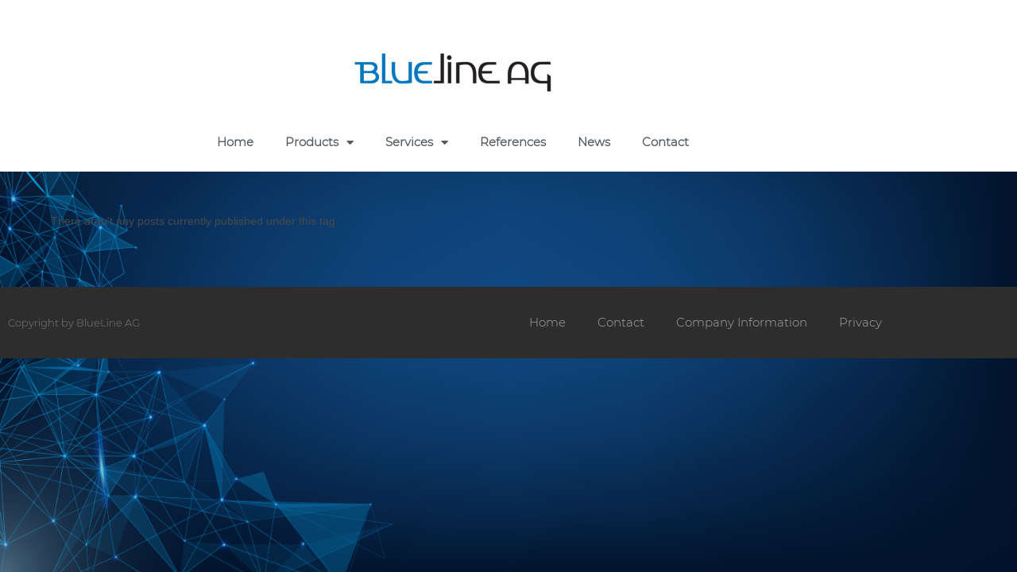

--- FILE ---
content_type: text/css
request_url: https://blueline-ag.de/wp-content/themes/travel-ocean/assets/css/main.min.css?ver=1.2
body_size: 9008
content:
.wp-travel .wp-travel-error{background-color:#a10000}.wp-travel .wp-travel-message{background-color:#0aa525}.wp-travel .wp-travel-info{background-color:#1e85be}.wp-travel .wp-travel-error,.wp-travel .wp-travel-info,.wp-travel .wp-travel-message{border:0;color:#fff}.wp-travel .wp-travel-error::before,.wp-travel .wp-travel-info::before,.wp-travel .wp-travel-message::before{height:100%;width:60px;background:rgba(0,0,0,.3);top:0;left:0;display:flex;justify-content:center;align-items:center;color:#fff}.image-container{width:100%;height:100%;position:relative}.image-container::before{content:"";pointer-events:none;position:absolute;top:0;right:0;left:0;bottom:0;width:100%;height:100%;background:rgba(0,0,0,.5)}.ie #itinerary-trip-destinations .section-content-wrapper .grid-box{display:flex;align-items:center;flex-flow:row wrap;width:100%}.ie #itinerary-trip-destinations .section-content-wrapper .grid-box .box-item{border:1px solid #eee;max-width:31.33%;flex:31.33%;margin-right:24px}.ie #itinerary-trip-activities .section-content-wrapper .grid-box{display:flex;align-items:center;flex-flow:row wrap;width:100%}.ie #itinerary-trip-activities .section-content-wrapper .grid-box .box-item{max-width:31.33%;flex:31.33%;margin-right:24px}.slick-next,.slick-prev{font-size:0!important;justify-content:center;align-items:center;background-color:#13aff0!important;width:30px;height:31px;line-height:0}.slick-next:focus,.slick-next:hover,.slick-prev:focus,.slick-prev:hover{background-color:#0b7cac!important}.slick-prev:before{content:"\f053"!important;font-weight:900;font-family:"Font Awesome 5 Free"}.slick-next:before{content:"\f054"!important;font-weight:900;font-family:"Font Awesome 5 Free"}.wp-travel-tab-wrapper .wp-travel-booking-form-wrapper form .wp-travel-form-field .ws-theme-cart-page select[disabled],.wp-travel-tab-wrapper .wp-travel-booking-form-wrapper form .wp-travel-form-field .ws-theme-cart-page textarea[disabled],.ws-theme-cart-page .wp-travel-tab-wrapper .wp-travel-booking-form-wrapper form .wp-travel-form-field select[disabled],.ws-theme-cart-page .wp-travel-tab-wrapper .wp-travel-booking-form-wrapper form .wp-travel-form-field textarea[disabled],.ws-theme-cart-page button[disabled],.ws-theme-cart-page input[disabled]{opacity:.5;cursor:not-allowed!important}#wp-travel-enquiry-submit,#wp-travel-filter-search-submit,#wp-travel-search,#wp-travel-tab-content-bookings .my-order .book-more a,.add-to-cart-btn,.btn,.btn-wp-travel-filter,.close-all-link,.contact-title a,.my-order .no-order a,.open-all-link,.submit,.update-cart,.wp-travel .button,.wp-travel-book,.wp-travel-booknow-btn,.wp-travel-explore a,.wp-travel-update-cart-btn,button[type=submit]{display:inline-block;font-family:inherit;border:none!important;font-size:12px!important;font-weight:600;text-transform:uppercase;margin:0;padding:14px 20px!important;cursor:pointer;text-align:center;letter-spacing:.1em;line-height:1;-webkit-transition:all .3s ease;-moz-transition:all .3s ease;-ms-transition:all .3s ease;-o-transition:all .3s ease;transition:all .3s ease}#wp-travel-enquiry-submit:focus,#wp-travel-enquiry-submit:hover,#wp-travel-filter-search-submit:focus,#wp-travel-filter-search-submit:hover,#wp-travel-search:focus,#wp-travel-search:hover,#wp-travel-tab-content-bookings .my-order .book-more a:focus,#wp-travel-tab-content-bookings .my-order .book-more a:hover,.add-to-cart-btn:focus,.add-to-cart-btn:hover,.btn-wp-travel-filter:focus,.btn-wp-travel-filter:hover,.btn:focus,.btn:hover,.close-all-link:focus,.close-all-link:hover,.contact-title a:focus,.contact-title a:hover,.my-order .no-order a:focus,.my-order .no-order a:hover,.open-all-link:focus,.open-all-link:hover,.submit:focus,.submit:hover,.update-cart:focus,.update-cart:hover,.wp-travel .button:focus,.wp-travel .button:hover,.wp-travel-book:focus,.wp-travel-book:hover,.wp-travel-booknow-btn:focus,.wp-travel-booknow-btn:hover,.wp-travel-explore a:focus,.wp-travel-explore a:hover,.wp-travel-update-cart-btn:focus,.wp-travel-update-cart-btn:hover,button[type=submit]:focus,button[type=submit]:hover{text-decoration:none!important}.wp-travel-offer span{background-color:#13aff0!important}.wp-travel-offer span::before{border-right-color:#13aff0!important;border-top-color:#13aff0!important}#wp-travel_rate a{text-decoration:none;color:#13aff0}.form{background:rgba(210,210,210,.2)}.login-page{max-width:450px}.has-post-thumbnail .wp-post-image{width:100%}.wp-tab-review-inner-wrapper .wp-travel-average-review{font-size:1em!important}.wp-travel-average-review a span::before,.wp-travel-average-review span::before,.wp-travel-average-review::before{color:#13aff0;font-size:1em}.review-detail .star-rating::before{content:none;opacity:0}.wp-travel-navigation .wp-page-numbers li .wp-page-numbers.current{background-color:#13aff0;color:#fff}.travel-ocean-section{margin-top:60px}.travel-ocean-section .section-header{margin-bottom:1em}.travel-ocean-section .section-header .section-header-content{display:flex;flex-flow:row wrap;align-items:center;justify-content:space-between}.travel-ocean-section .section-header .section-header-content .button{margin:0 0 20px}@media (max-width:567px){.wp-travel-navigation.wp-paging-navigation ul li{margin:0 5px}}.wp-travel-widget-area{margin-top:3.235801032em}input[type=email],input[type=password],input[type=search],input[type=text],input[type=url],select{height:40px!important;border-radius:3px!important;-moz-border-radius:3px!important;-webkit-border-radius:3px!important;background:0 0}select{border:1px solid #ddd!important;color:inherit!important}select:focus{border:1px solid #bbb!important;outline:0}html.js-focus-visible{font-size:100%}@media (min-width:960px){#sidr{display:none!important}}@media (max-width:1155px) and (min-width:960px){.footer-widget .calendar_wrap table td,.footer-widget .calendar_wrap table th{padding:6px}}.oceanwp-pagination .page-numbers a{margin:0 8px 8px 0}.image-container a,.img-container a{display:inline-block;height:100%}.keyboard-nav-on #wrap a:active,.keyboard-nav-on #wrap a:focus,.keyboard-nav-on #wrap a:hover,.keyboard-nav-on #wrap button:active,.keyboard-nav-on #wrap button:focus,.keyboard-nav-on #wrap button:hover,.keyboard-nav-on #wrap input:active,.keyboard-nav-on #wrap input:focus,.keyboard-nav-on #wrap input:hover,.keyboard-nav-on #wrap select:active,.keyboard-nav-on #wrap select:focus,.keyboard-nav-on #wrap select:hover,.keyboard-nav-on #wrap textarea:active,.keyboard-nav-on #wrap textarea:focus,.keyboard-nav-on #wrap textarea:hover{outline:#13aff0 dashed 2px!important}.page-header-inner{text-align:center}.page-header-inner .page-header-title{font-size:32px}#itinerary-featured-trips .wrapper .section-content .feature-detail .grid-slider .slick-next,#itinerary-featured-trips .wrapper .section-content .feature-detail .grid-slider .slick-prev,.banner-container .wrapper .slider .slick-next,.banner-container .wrapper .slider .slick-prev{line-height:0;font-size:0}.page-header-inner .site-breadcrumbs{position:inherit;max-width:100%;top:auto;right:auto;margin-top:0}#site-logo #site-logo-inner a img{height:50px;width:50px}.banner-container .wrapper{position:relative;height:80vh;overflow:hidden}.banner-container .wrapper .banner-overlay-content,.banner-container .wrapper .slider.banner-slider .slider-container .image-container .banner-overlay-content{position:absolute;top:50%;transform:translateY(-50%);width:100%}@media (max-width:600px){.banner-container .wrapper .banner-overlay-content .content{padding:0 10px}}@media (max-width:435px){.banner-container .wrapper .banner-overlay-content .content{padding:0 20px}}.banner-container .wrapper .slider .slick-dots{display:none!important}.banner-container .wrapper .slider .slick-prev{left:0}.banner-container .wrapper .slider.banner-slider{height:100%}.banner-container .wrapper .slider.banner-slider .slider-container .image-container img{width:100%;height:80vh;object-fit:cover}.banner-container .wrapper .slider.banner-slider .slider-container .image-container .banner-overlay-content .content .brand-title .title a{color:#fff}.banner-container .wrapper .slider.banner-slider .slider-container .image-container .banner-overlay-content .content .brand-title .title a:focus,.banner-container .wrapper .slider.banner-slider .slider-container .image-container .banner-overlay-content .content .brand-title .title a:hover{color:#13aff0}.banner-container .wrapper .slider.banner-slider .slider-container .image-container .banner-overlay-content .content p{color:#fff;max-width:626px}.main-navigation ul{display:flex}.wp-travel-multiple-currency form select{width:100%}.dropdown-menu ul li a.menu-link .nav-arrow{right:0}#itinerary-trip-search-filter .trip-search{width:100%}#itinerary-trip-search-filter .trip-search .form-wrapper{display:flex;align-items:center;justify-content:space-between;flex-flow:row wrap;height:100%;width:100%;background:#fff;padding:20px;border-radius:4px;box-shadow:10px 10px 30px rgba(0,0,0,.1)}@media (max-width:768px){#itinerary-trip-search-filter .trip-search .form-wrapper{flex-flow:column wrap;align-items:stretch}}#itinerary-trip-search-filter .trip-search .form-wrapper .item{flex:1;margin:0 15px;display:flex;align-items:center;justify-content:flex-end}#itinerary-trip-search-filter .trip-search .form-wrapper .item.item-1{margin-left:0;position:relative}#itinerary-trip-search-filter .trip-search .form-wrapper .item.item-1 i{position:absolute;left:8px}#itinerary-trip-search-filter .trip-search .form-wrapper .item.item-1 select{text-indent:17px}@media (max-width:768px){#itinerary-trip-search-filter .trip-search .form-wrapper .item{margin-bottom:15px;justify-content:flex-start}#itinerary-trip-search-filter .trip-search .form-wrapper .item.item-1{margin-left:15px}#itinerary-trip-search-filter .trip-search .form-wrapper .item:last-child{margin-bottom:0}}#itinerary-trip-search-filter .trip-search .form-wrapper .item:last-child{padding:0;margin-right:0;flex:.35}#itinerary-trip-activities .section-content-wrapper .grid-box{display:-ms-grid;display:grid;grid-template-columns:repeat(auto-fit,minmax(290px,1fr));grid-gap:24px}#itinerary-trip-activities .section-content-wrapper .grid-box .box-item figure{display:flex;flex-direction:column;padding:0;margin:0}#itinerary-trip-activities .section-content-wrapper .grid-box .box-item figure .image-container{height:345px;overflow:hidden}#itinerary-trip-activities .section-content-wrapper .grid-box .box-item figure .image-container img{width:100%;height:100%;-o-object-fit:cover;object-fit:cover}#itinerary-trip-activities .section-content-wrapper .grid-box .box-item figure .image-container .figcaption{position:absolute;bottom:0;display:flex;justify-content:space-between;align-items:center;padding:53px 30px 37px}@media (max-width:536px){#itinerary-trip-activities .section-content-wrapper .grid-box .box-item figure .image-container .figcaption{flex-direction:column;text-align:center}}#itinerary-trip-activities .section-content-wrapper .grid-box .box-item figure .image-container .figcaption .left h2 a{color:#fff}#itinerary-trip-activities .section-content-wrapper .grid-box .box-item figure .image-container .figcaption .left h2 a:focus,#itinerary-trip-activities .section-content-wrapper .grid-box .box-item figure .image-container .figcaption .left h2 a:hover{color:#13aff0}#itinerary-trip-activities .section-content-wrapper .grid-box .box-item:hover .img-container img{transform:scale(1.1)}#itinerary-trip-destinations .section-content-wrapper .grid-box{display:-ms-grid;display:grid;grid-template-columns:repeat(auto-fit,minmax(290px,1fr));grid-gap:24px}#itinerary-trip-destinations .section-content-wrapper .grid-box .box-item{border:1px solid #eee}#itinerary-trip-destinations .section-content-wrapper .grid-box .box-item figure{display:flex;flex-direction:column;padding:0;margin:0}#itinerary-trip-destinations .section-content-wrapper .grid-box .box-item figure .img-container{width:100%;height:345px;overflow:hidden}#itinerary-trip-destinations .section-content-wrapper .grid-box .box-item figure .img-container img{width:100%;height:100%;-o-object-fit:cover;object-fit:cover}#itinerary-trip-destinations .section-content-wrapper .grid-box .box-item figure .figcaption{display:flex;justify-content:space-between;flex-flow:row wrap;align-items:center;padding:27px 20px 37px}#itinerary-trip-destinations .section-content-wrapper .grid-box .box-item figure .figcaption .left{padding-top:10px}@media (max-width:536px){#itinerary-trip-destinations .section-content-wrapper .grid-box .box-item figure .figcaption{flex-direction:column;align-items:flex-start}#itinerary-trip-destinations .section-content-wrapper .grid-box .box-item figure .figcaption .left{display:flex;justify-content:space-between;flex-flow:row wrap;width:100%}}#itinerary-trip-destinations .section-content-wrapper .grid-box .box-item figure .figcaption .left span{padding-top:2px}#itinerary-trip-destinations .section-content-wrapper .grid-box .box-item figure .figcaption .left span i{margin-right:5px}#itinerary-trip-destinations .section-content-wrapper .grid-box .box-item figure .figcaption .right{padding-top:10px}#itinerary-featured-trips .wrapper .section-content .feature-detail .grid-slider .slick-slide{margin:0 13px}#itinerary-featured-trips .wrapper .section-content .feature-detail .grid-slider .slick-prev{left:-20px!important}#itinerary-featured-trips .wrapper .section-content .feature-detail .grid-slider .slick-next{right:-20px!important}#itinerary-featured-trips .wrapper .section-content .feature-detail .grid-slider .slider-content{overflow:hidden;height:100%;position:relative}#itinerary-featured-trips .wrapper .section-content .feature-detail .grid-slider .slider-content .feature-title{text-transform:capitalize}#itinerary-featured-trips .wrapper .section-content .feature-detail .grid-slider .slider-content .content{position:relative;width:100%;height:100%;z-index:1;border:1px solid #eee}#itinerary-featured-trips .wrapper .section-content .feature-detail .grid-slider .slider-content .content .img-container{width:100%;height:223px}#itinerary-featured-trips .wrapper .section-content .feature-detail .grid-slider .slider-content .content .img-container img{width:100%;height:100%;object-fit:cover}#itinerary-featured-trips .wrapper .section-content .feature-detail .grid-slider .slider-content .content .short-feature-detail{width:100%;z-index:2;padding:30px 20px}#itinerary-featured-trips .wrapper .section-content .feature-detail .grid-slider .slider-content .content .short-feature-detail .prices{display:flex;flex-direction:row;justify-content:space-between;align-items:center;padding-left:0;padding-bottom:1em;border-bottom:1px solid rgba(204,204,204,.5);flex-wrap:wrap}#itinerary-featured-trips .wrapper .section-content .feature-detail .grid-slider .slider-content .content .short-feature-detail .prices span{margin-left:5px}#itinerary-featured-trips .wrapper .section-content .feature-detail .grid-slider .slider-content .content .short-feature-detail .trip-footer{margin-top:1.5em;display:flex;justify-content:space-between;align-items:center;flex-wrap:wrap}#itinerary-featured-trips .wrapper .section-content .feature-detail .grid-slider .slider-content .content .short-feature-detail .trip-footer .stars{font-size:12px}#itinerary-featured-trips .wrapper .section-content .feature-detail .grid-slider .slider-content .content .short-feature-detail .trip-footer .meta-content .list-inline{list-style:none;padding-left:0;display:flex;margin:0;flex-wrap:wrap}#itinerary-featured-trips .wrapper .section-content .feature-detail .grid-slider .slider-content .content .short-feature-detail .trip-footer .meta-content .list-inline .list-inline-item{font-size:12px;margin:7px}#itinerary-featured-trips .wrapper .section-content .feature-detail .grid-slider .slider-content .content .short-feature-detail .trip-footer .meta-content .list-inline .list-inline-item:first-child{margin-left:0}#itinerary-featured-trips .wrapper .section-content .feature-detail .grid-slider .slider-content .content .short-feature-detail .trip-footer .meta-content .list-inline .list-inline-item a{font-size:12px;display:inline}#featured-trip-slider .category-item,#trip-slider .category-item{position:relative}#featured-trip-slider .category-item .woocommerce-loop-category__title,#trip-slider .category-item .woocommerce-loop-category__title{position:absolute;bottom:0;left:0;color:#fff;font-size:14px;font-weight:400;padding:10px 20px;background:linear-gradient(to bottom,transparent,rgba(0,0,0,.5));width:100%;margin:0}.person-count span,.wp-travel-archive-content .wp-travel-default-article .wp-travel-entry-content-wrapper .wp-travel-average-review .wp-travel-average-review a span::before,.wp-travel-archive-content .wp-travel-default-article .wp-travel-entry-content-wrapper .wp-travel-average-review .wp-travel-average-review::before,.wp-travel-archive-content .wp-travel-default-article .wp-travel-entry-content-wrapper .wp-travel-average-review::before,.wp-travel-toolbar .wp-toolbar-content.wp-toolbar-right .wp-travel-view-mode-lists .active-mode a{color:#13aff0}#featured-trip-slider .owl-nav [class*=owl-]{top:168px}#itinerary-customer-reviews .wrapper .section-content .feature-detail .slider .slick-prev{left:0!important}#itinerary-customer-reviews .wrapper .section-content .feature-detail .slider .slick-next{right:0!important}@media (max-width:870px){#itinerary-customer-reviews .wrapper .section-content .feature-detail .slider .slick-prev{left:-30px!important}#itinerary-customer-reviews .wrapper .section-content .feature-detail .slider .slick-next{right:-30px!important}}#itinerary-customer-reviews .wrapper .section-content .feature-detail .slider .slider-content .content{max-width:700px;width:100%;margin:0 auto}#itinerary-customer-reviews .wrapper .section-content .feature-detail .slider .slider-content .content .sr-review-content{background-color:#f3f3f3;padding:25px;margin-bottom:25px;position:relative}@media (max-width:558px){#itinerary-customer-reviews .wrapper .section-content .feature-detail .slider .slick-prev{left:-20px!important}#itinerary-customer-reviews .wrapper .section-content .feature-detail .slider .slick-next{right:-20px!important}#itinerary-customer-reviews .wrapper .section-content .feature-detail .slider .slider-content .content .sr-review-content{margin:0 13px 25px}}#itinerary-customer-reviews .wrapper .section-content .feature-detail .slider .slider-content .content .sr-review-content::before{content:"";border-left:10px solid transparent;border-right:10px solid transparent;border-top:10px solid #f3f3f3;position:absolute;top:100%;left:15px}#itinerary-customer-reviews .wrapper .section-content .feature-detail .slider .slider-content .content .sr-review-content .review-container{display:flex}#itinerary-customer-reviews .wrapper .section-content .feature-detail .slider .slider-content .content .sr-review-content .review-container>div{margin-right:25px}#itinerary-customer-reviews .wrapper .section-content .feature-detail .slider .slider-content .content .sr-review-content .review-container img{max-width:300px;width:100%;height:100%;object-fit:cover}@media (max-width:700px){#itinerary-customer-reviews .wrapper .section-content .feature-detail .slider .slider-content .content .sr-review-content .review-container{flex-direction:column}#itinerary-customer-reviews .wrapper .section-content .feature-detail .slider .slider-content .content .sr-review-content .review-container>div{margin-right:0;width:100%}#itinerary-customer-reviews .wrapper .section-content .feature-detail .slider .slider-content .content .sr-review-content .review-container .review-detail{margin-top:25px}#itinerary-customer-reviews .wrapper .section-content .feature-detail .slider .slider-content .content .sr-review-content .review-container img{max-width:100%}}#itinerary-customer-reviews .wrapper .section-content .feature-detail .slider .slider-content .content .sr-review-meta{display:flex}@media (max-width:558px){#itinerary-customer-reviews .wrapper .section-content .feature-detail .slider .slider-content .content .sr-review-meta{margin:0 13px}}#itinerary-customer-reviews .wrapper .section-content .feature-detail .slider .slider-content .content .sr-review-meta img{width:50px;height:50px;border-radius:50%;object-fit:cover;margin-right:20px}.travel-ocean-archive-itinerary-wrapper{width:1200px;max-width:90%;margin:45px auto 0}.wp-travel-trips-has-sidebar{width:71%;padding-right:30px;border-right:1px solid #f1f1f1}@media (max-width:992px){.wp-travel-trips-has-sidebar{width:100%;border:0;padding-right:0}}.wp-travel-trips-has-sidebar+.wp-travel-widget-area{width:28%}@media (max-width:992px){.wp-travel-trips-has-sidebar+.wp-travel-widget-area{width:100%}}.wp-travel-toolbar{border:none;padding:20px 16px;margin-top:2em;position:relative;border-radius:4px;box-shadow:10px 10px 30px rgba(0,0,0,.1)}.wp-travel-toolbar .wp_travel_input_filters{height:40px}.wp-travel-toolbar .wp-toolbar-content .wp-travel-post-filter{display:flex;flex-wrap:wrap;align-items:center}@media (max-width:768px){.wp-travel-toolbar .wp-toolbar-content .wp-travel-post-filter{justify-content:flex-end}}.wp-travel-toolbar .wp-toolbar-content .wp-travel-post-filter .wp-travel-filter-by-heading{width:100%;margin-bottom:10px}@media (min-width:1025px){.wp-travel-toolbar .wp-toolbar-content .wp-travel-post-filter .wp-travel-filter-by-heading{display:none}}.wp-travel-toolbar .wp-toolbar-content .wp-travel-post-filter .wp-toolbar-filter-field{display:inline-flex;align-items:center;margin-right:1em}@media (max-width:1024px){.wp-travel-toolbar .wp-toolbar-left{width:100%}.wp-travel-toolbar .wp-toolbar-content .wp-travel-post-filter .wp-toolbar-filter-field{flex:1;margin-right:10px}}@media (max-width:768px){.wp-travel-toolbar .wp-toolbar-content .wp-travel-post-filter .wp-toolbar-filter-field{margin-bottom:10px;margin-right:0;width:100%;display:flex;flex:unset}.wp-travel-toolbar .wp-toolbar-content .wp-travel-post-filter .wp-toolbar-filter-field p{width:30%}}.wp-travel-toolbar .wp-toolbar-content .wp-travel-post-filter .wp-toolbar-filter-field p{padding:0;margin-right:10px}@media (max-width:340px){.wp-travel-toolbar .wp-toolbar-content .wp-travel-post-filter .wp-toolbar-filter-field{flex-direction:column}.wp-travel-toolbar .wp-toolbar-content .wp-travel-post-filter .wp-toolbar-filter-field p{margin-right:0;width:100%}}.wp-travel-toolbar .wp-toolbar-content .wp-travel-post-filter .wp-toolbar-filter-field select{padding:0 .6180469716em;flex:1}.wp-travel-toolbar .wp-toolbar-content .wp-travel-post-filter .wp-toolbar-filter-field,.wp-travel-toolbar .wp-toolbar-content .wp-travel-post-filter .wp-travel-filter-button,.wp-travel-toolbar .wp-toolbar-content.wp-toolbar-right .wp-travel-view-mode-lists{padding:0}@media (max-width:1024px){.wp-travel-toolbar .wp-toolbar-content .wp-travel-post-filter .wp-toolbar-filter-field select{width:122px}.wp-travel-toolbar .wp-toolbar-content.wp-toolbar-right{top:23px;right:24px;position:absolute}}@media (max-width:992px){.wp-travel-toolbar .wp-toolbar-content .wp-travel-post-filter .wp-toolbar-filter-field select{width:55%}}@media (max-width:848px){.wp-travel-toolbar .wp-toolbar-content .wp-travel-post-filter .wp-toolbar-filter-field select{width:50%}}@media (max-width:340px){.wp-travel-toolbar .wp-toolbar-content .wp-travel-post-filter .wp-toolbar-filter-field select{flex:unset}}@media (max-width:767px){.wp-travel-toolbar .wp-toolbar-content .wp-travel-post-filter .wp-toolbar-filter-field input,.wp-travel-toolbar .wp-toolbar-content .wp-travel-post-filter .wp-toolbar-filter-field select{width:100%!important}.wp-travel-toolbar .wp-toolbar-content .wp-travel-post-filter .wp-toolbar-filter-field{margin:0 0 10px}.wp-travel-toolbar .wp-toolbar-content .wp-travel-post-filter .wp-travel-filter-button{margin:0}}.wp-travel-toolbar .wp-toolbar-content.wp-toolbar-right{margin-right:0}@media (min-width:1025px){.wp-travel-toolbar .wp-toolbar-content.wp-toolbar-right .wp-travel-view-mode-lists{margin-top:5px}}@media (max-width:1024px){.wp-travel-toolbar .wp-toolbar-content.wp-toolbar-right .wp-travel-view-mode-lists{padding:15px 0}}.wp-travel-archive-content{margin-top:3.235801032em;margin-bottom:60px}.wp-travel-archive-content .wp-travel-default-article{padding:0;background:#fefefe;border:0;display:flex;flex-wrap:wrap;box-shadow:0 9px 15px rgba(0,0,0,.08);margin-bottom:3.235801032em}.wp-travel-archive-content .wp-travel-default-article:last-child{margin-bottom:0}.wp-travel-archive-content .wp-travel-default-article .wp-travel-article-image-wrap img{height:100%;width:100%;object-fit:cover}.wp-travel-archive-content .wp-travel-default-article .wp-travel-entry-content-wrapper .description-left{padding:12px 20px}@media (max-width:768px){.wp-travel-archive-content .wp-travel-default-article .wp-travel-entry-content-wrapper .description-left{padding:12px 20px 0}}.wp-travel-archive-content .wp-travel-default-article .wp-travel-entry-content-wrapper .description-left .entry-meta{display:flex;flex-flow:row wrap}@media (max-width:767px){.wp-travel-archive-content .wp-travel-default-article .wp-travel-entry-content-wrapper .description-left .entry-meta{padding-bottom:0}.wp-travel-archive-content .wp-travel-default-article .wp-travel-entry-content-wrapper .description-right{display:flex;justify-content:space-between;flex-flow:row wrap;align-items:center}}.wp-travel-archive-content .wp-travel-default-article .wp-travel-entry-content-wrapper .description-right{padding:12px 20px}@media (max-width:768px){.wp-travel-archive-content .wp-travel-default-article .wp-travel-entry-content-wrapper .description-right{padding:0 20px 14px}}.wp-travel-archive-content .wp-travel-default-article .wp-travel-entry-content-wrapper .description-right .wp-detail-review-wrap .wp-travel-trip-detail .trip-price{margin-right:10px}@media (max-width:767px){.wp-travel-archive-content .wp-travel-default-article .wp-travel-entry-content-wrapper .description-right .wp-travel-explore{margin-top:15px}.wp-travel-archive-content .wp-travel-default-article .wp-travel-entry-content-wrapper .description-right .wp-detail-review-wrap .wp-travel-trip-detail .trip-price{display:flex;flex-flow:row wrap;margin:15px 15px 0 0}.wp-travel-archive-content .wp-travel-default-article .wp-travel-entry-content-wrapper .description-right .wp-detail-review-wrap .wp-travel-trip-detail .trip-price .price-from{margin-right:10px}.wptravel-layout-v1 .wp-travel-itinerary-items .wp-travel-itinerary-list{padding-left:0}}.wp-travel-archive-content .wp-travel-default-article .wp-travel-entry-content-wrapper .description-right .wp-detail-review-wrap .wp-travel-trip-detail .trip-price del>span{white-space:nowrap}.wp-travel-archive-content .wp-travel-default-article .wp-travel-entry-content-wrapper .entry-header .entry-title a{font-size:20px;font-weight:600;line-height:24px;display:block}.wp-travel-archive-content .wp-travel-default-article .wp-travel-entry-content-wrapper .entry-content p{font-size:14px}.wp-travel-archive-content .wp-travel-default-article .wp-travel-entry-content-wrapper .wp-travel-review-text{transform:translateY(-5px);display:inline-block}.wp-travel-related-posts .wp-travel-itinerary-items .wp-travel-post-item-wrapper .wp-travel-average-review,.wp-travel-related-posts .wp-travel-itinerary-items .wp-travel-post-item-wrapper .wp-travel-average-review span::before,.wp-travel-related-posts .wp-travel-itinerary-items .wp-travel-post-item-wrapper .wp-travel-average-review::before{font-size:10px}.wptravel-layout-v1 .wp-travel-itinerary-items .wp-travel-itinerary-list.grid-view .wp-travel-post-item-wrapper .wp-travel-add-to-wishlists{top:15px}@media (max-width:992px){.wptravel-layout-v1 .widget .wp-travel-itinerary-items .wp-travel-itinerary-list .wp-travel-default-article .description-right{display:block!important}.wptravel-layout-v1 .widget .wp-travel-itinerary-items .wp-travel-itinerary-list .wp-travel-default-article .description-right .trip-price{margin-bottom:0}}.wptravel-layout-v1 .wp-travel-archive-content .wp-travel-default-article .wp-travel-entry-content-wrapper .description-left .wp-travel-add-to-wishlists{top:3px}.wp-travel-itinerary-items .wp-travel-itinerary-list .wp-travel-post-info .wp-travel-add-to-wishlists{left:20px!important}.wptravel-layout-v2 .wp-travel-archive-itinerary-wrapper .page-header{margin-top:30px}.wptravel-layout-v2 .widget .wp-travel-itinerary-items .wp-travel-post-item-wrapper .post-title{float:left}.wptravel-layout-v2 .widget .wp-travel-itinerary-items .wp-travel-post-item-wrapper .wp-travel-post-thumbnail .discount{position:absolute;bottom:0;left:0;background:#00921d;color:#fff;padding:7px 12px;font-weight:600}.single-page-article .wp-travel-itinerary-items .wp-travel-itinerary-list .description-left .wp-travel-add-to-wishlists{top:6px}.wptravel-layout-v2 .wptravel-archive-wrapper .view-box .view-image .offer{background:#13aff0}.view-box a.explore-btn{background:#13aff0!important;color:#fff!important}.view-box a.explore-btn:hover{color:#fff!important}.wptravel-layout-v1 .wp-travel-add-to-wishlists,.wptravel-layout-v1 .wp-travel-add-to-wishlists:active,.wptravel-layout-v1 .wp-travel-add-to-wishlists:focus,.wptravel-layout-v1 .wp-travel-add-to-wishlists:hover,.wptravel-layout-v2 .wp-travel-add-to-wishlists,.wptravel-layout-v2 .wp-travel-add-to-wishlists:active,.wptravel-layout-v2 .wp-travel-add-to-wishlists:focus,.wptravel-layout-v2 .wp-travel-add-to-wishlists:hover{color:#13aff0!important}.mfp-content .wp-travel-enquiries-form .mfp-close{right:7px;top:2px}.mfp-content .wp-travel-enquiries-form .wp-travel-form-field{margin-top:0}.mfp-content .wp-travel-enquiries-form .wp-travel-form-field label{width:100%}.participants-summary-container{outline:0}.wp-travel-tab-wrapper{margin-top:60px!important}.wp-travel-tab-wrapper .tab-list.resp-tabs-list{height:unset!important}.wp-travel-tab-wrapper .tab-list.resp-tabs-list .slick-next,.wp-travel-tab-wrapper .tab-list.resp-tabs-list .slick-prev{background-color:#f9f9f9!important;top:34px!important;line-height:unset}@media (max-width:991px){.wp-travel-tab-wrapper .tab-list.resp-tabs-list .slick-next,.wp-travel-tab-wrapper .tab-list.resp-tabs-list .slick-prev{top:30px}}@media (max-width:768px){.wp-travel-tab-wrapper .resp-tabs-container{padding:10px 8px 0}}.wp-travel-tab-wrapper .resp-tabs-container .tab-list-content .detail-content .availabily-list .availabily-content .wp-travel-add-to-cart-form{align-items:center;border-bottom:none}.wp-travel-tab-wrapper .resp-tabs-container .tab-list-content .detail-content .availabily-list .availabily-content .wp-travel-add-to-cart-form>div{padding-right:5px}@media (max-width:558px){.wp-travel-tab-wrapper .resp-tabs-container .tab-list-content .detail-content .availabily-list .availabily-content .wp-travel-add-to-cart-form .availabily-heading-label{position:static}.wp-travel-tab-wrapper .resp-tabs-container .tab-list-content .detail-content .availabily-list .availabily-content .wp-travel-add-to-cart-form>div{padding-left:0!important}}.wp-travel-tab-wrapper .resp-tabs-container .tab-list-content .detail-content .availabily-list .availabily-content .wp-travel-add-to-cart-form input{margin-top:0}.wp-travel-tab-wrapper .resp-tabs-container .tab-list-content .detail-content .availabily-list .availabily-content .wp-travel-add-to-cart-form .paxpicker .summary,.wp-travel-tab-wrapper .resp-tabs-container .tab-list-content .detail-content .availabily-list .availabily-content .wp-travel-add-to-cart-form input[type=text]{background-color:#fff;border:1px solid #ccc}.wp-travel-tab-wrapper .resp-tabs-container .tab-list-content .detail-content .availabily-list .availabily-content .wp-travel-add-to-cart-form .paxpicker .summary{padding:5px 10px;font-size:13px;border-radius:0}.wp-travel-tab-wrapper .resp-tabs-container .tab-list-content .detail-content .availabily-list .availabily-content .wp-travel-add-to-cart-form .paxpicker .summary input{outline:0!important;box-shadow:none;height:unset;padding:5px 10px}.wp-travel-tab-wrapper .resp-tabs-container .tab-list-content .detail-content .availabily-list .availabily-content .wp-travel-add-to-cart-form .date-wrapper{margin:0 -5px}@media (max-width:558px){.wp-travel-tab-wrapper .resp-tabs-container .tab-list-content .detail-content .availabily-list .availabily-content .wp-travel-add-to-cart-form .date-wrapper{padding-left:0!important}}.wp-travel-tab-wrapper .resp-tabs-container .tab-list-content .detail-content .availabily-list .availabily-content .wp-travel-add-to-cart-form .date-wrapper>div{padding:0 5px}@media (max-width:767px){.wp-travel-tab-wrapper .resp-tabs-container .tab-list-content .detail-content .availabily-list .availabily-content .wp-travel-add-to-cart-form .date-wrapper>div{padding:7px 5px}}.wp-travel-tab-wrapper .resp-tabs-container .tab-list-content .detail-content .availabily-list .availabily-content .wp-travel-add-to-cart-form .paxpicker .pricing-categories{box-shadow:0 4px 35px rgba(0,0,0,.15);min-width:270px}.wp-travel-tab-wrapper .resp-tabs-container .tab-list-content .detail-content .availabily-list .availabily-content .wp-travel-add-to-cart-form .paxpicker .pricing-categories>span{display:none}.wp-travel-tab-wrapper .resp-tabs-container .tab-list-content .detail-content .availabily-list .availabily-content .wp-travel-add-to-cart-form .paxpicker .pricing-categories .category{background:0 0}.wp-travel-tab-wrapper .resp-tabs-container .tab-list-content .detail-content .availabily-list .availabily-content .wp-travel-add-to-cart-form .paxpicker .pricing-categories .category.available-seats{border-bottom:1px solid #eee;font-weight:700}.wp-travel-tab-wrapper .resp-tabs-container .tab-list-content .detail-content .availabily-list .availabily-content .wp-travel-add-to-cart-form .paxpicker .pricing-categories .category .min-max-pax{display:block}.wp-travel-tab-wrapper .resp-tabs-container .tab-list-content .detail-content .availabily-list .availabily-content .wp-travel-add-to-cart-form .paxpicker .pricing-categories .category .pax-select-container{width:unset}.wp-travel-tab-wrapper .resp-tabs-container .tab-list-content .detail-content .availabily-list .availabily-content .wp-travel-add-to-cart-form .paxpicker .pricing-categories .category .pax-select-container .pax-picker-minus:before,.wp-travel-tab-wrapper .resp-tabs-container .tab-list-content .detail-content .availabily-list .availabily-content .wp-travel-add-to-cart-form .paxpicker .pricing-categories .category .pax-select-container .pax-picker-plus:before{font-size:16px;color:#fff}.wp-travel-tab-wrapper .resp-tabs-container .tab-list-content .detail-content .availabily-list .availabily-content .wp-travel-add-to-cart-form .paxpicker .pricing-categories .category .pax-select-container input{padding:5px 0;border-radius:0;font-size:14px;line-height:18px;width:30px;height:unset;min-height:unset}.wp-travel-tab-wrapper .resp-tabs-container .tab-list-content .detail-content .availabily-list .availabily-content .wp-travel-add-to-cart-form .paxpicker .pricing-categories .category .pax-select-container [class*=icon-]{background-color:#13aff0;color:#13aff0!important;text-align:center;text-transform:uppercase;font-weight:600;border:0!important;text-decoration:none;font-size:14px!important;line-height:unset;padding:2.1px 10px}.wp-travel-tab-wrapper .resp-tabs-container .tab-list-content .detail-content .availabily-list .availabily-content .wp-travel-add-to-cart-form .paxpicker .pricing-categories .category .pax-select-container [class*=icon-]:hover{opacity:.7px}.wp-travel-tab-wrapper .resp-tabs-container .tab-list-content .detail-content .availabily-list .availabily-content .wp-travel-add-to-cart-form .paxpicker .pricing-categories .category .picker-info .pax-type{margin-right:10px;line-height:16px;display:flex}.wp-travel-tab-wrapper .resp-tabs-container .tab-list-content .detail-content .availabily-list .availabily-content .wp-travel-add-to-cart-form .paxpicker .pricing-categories .category .picker-info .pax-type strong{margin-right:5px}.wp-travel-tab-wrapper .resp-tabs-container .tab-list-content .detail-content .availabily-list .availabily-content .wp-travel-add-to-cart-form .paxpicker .pricing-categories .category .picker-info .pax-type strong::after{content:":"}.wp-travel-tab-wrapper .resp-tabs-container .tab-list-content .detail-content .availabily-list .availabily-content .wp-travel-add-to-cart-form .action{text-align:center;position:relative}.wp-travel-tab-wrapper .resp-tabs-container .tab-list-content .detail-content .availabily-list .availabily-content .wp-travel-add-to-cart-form .action .wp-travel-see-group-discount-wrap{margin-top:0}.wp-travel-tab-wrapper .resp-tabs-container .tab-list-content .detail-content .availabily-list .availabily-content .wp-travel-add-to-cart-form .action .wp-travel-see-group-discount-wrap .wp-travel-see-group-discount .wp-travel-group-discount-view-detail{font-size:14px;position:absolute;color:#13aff0;top:100%;width:100%;left:0;right:0;margin-top:12px}@media (max-width:767px){.wp-travel-tab-wrapper .resp-tabs-container .tab-list-content .detail-content .availabily-list .availabily-content .wp-travel-add-to-cart-form .action .wp-travel-see-group-discount-wrap .wp-travel-see-group-discount .wp-travel-group-discount-view-detail{left:121px}}@media (max-width:558px){.wp-travel-tab-wrapper .resp-tabs-container .tab-list-content .detail-content .availabily-list .availabily-content .wp-travel-add-to-cart-form .action .wp-travel-see-group-discount-wrap .wp-travel-see-group-discount .wp-travel-group-discount-view-detail{left:0}}.wp-travel-tab-wrapper .resp-tabs-container .tab-list-content .detail-content .availabily-list .availabily-content .wp-travel-add-to-cart-form .action .wp-travel-see-group-discount-wrap .wp-travel-see-group-discount .wp-travel-group-discount-view-detail:focus,.wp-travel-tab-wrapper .resp-tabs-container .tab-list-content .detail-content .availabily-list .availabily-content .wp-travel-add-to-cart-form .action .wp-travel-see-group-discount-wrap .wp-travel-see-group-discount .wp-travel-group-discount-view-detail:hover{color:#0b7cac}@media (max-width:370px){.wp-travel-tab-wrapper .resp-tabs-container .tab-list-content .detail-content .availabily-list .availabily-content .wp-travel-add-to-cart-form .action .wp-travel-see-group-discount-wrap .wp-travel-see-group-discount-content{right:0}.wp-travel-tab-wrapper .resp-tabs-container .tab-list-content .detail-content .availabily-list .availabily-content .wp-travel-add-to-cart-form .action .wp-travel-see-group-discount-wrap .wp-travel-see-group-discount-content #group_discount{max-width:265px}}.wp-travel-tab-wrapper .resp-tabs-container .tab-list-content .detail-content .availabily-list .availabily-content .wp-travel-add-to-cart-form .wp-travel-booking-row .wp_travel_tour_extras .wp_travel_tour_extras_content .wp_travel_tour_extras_option_single .wp_travel_tour_extras_option_single_content .wp_travel_tour_extras_option_bottom{position:absolute;background:#fff;width:100%;left:0;z-index:999;padding:10px 0}.wp-travel-tab-wrapper .resp-tabs-container .tab-list-content #review_form_wrapper #review_form .comment-form-author,.wp-travel-tab-wrapper .resp-tabs-container .tab-list-content #review_form_wrapper #review_form .comment-form-email{float:left;width:49%}@media only screen and (max-width:767px){.wp-travel-tab-wrapper .resp-tabs-container .tab-list-content #review_form_wrapper #review_form .comment-form-author,.wp-travel-tab-wrapper .resp-tabs-container .tab-list-content #review_form_wrapper #review_form .comment-form-email{width:100%;float:none}}.wp-travel-tab-wrapper .resp-tabs-container .tab-list-content #review_form_wrapper #review_form .form-submit{float:left;margin-bottom:0}#wp-travel-content,#wp-travel-content .wp-travel-map{margin-top:60px}.trip-headline-wrapper .featured-detail-section .right-plot-inner-wrap{padding:0 2em 1em}@media (max-width:991px){.trip-headline-wrapper .featured-detail-section .right-plot-inner-wrap{padding:1em;border:1px solid #efefef}.trip-headline-wrapper .featured-detail-section .right-plot-inner-wrap .wp-travel-trip-meta-info{margin-top:1em}}@media (max-width:406px){.trip-headline-wrapper .featured-detail-section .right-plot-inner-wrap #wp-travel-send-enquiries{margin-top:1em;display:block}}.trip-headline-wrapper .featured-detail-section .right-plot-inner-wrap .wp-travel-add-to-wishlists{top:11px!important}@media screen and (max-width:992px){.trip-headline-wrapper .featured-detail-section .right-plot-inner-wrap .wp-travel-add-to-wishlists{top:26px!important}}.trip-headline-wrapper .featured-detail-section .right-plot-inner-wrap .entry-header{border-bottom:0;margin-bottom:1em}.trip-headline-wrapper .featured-detail-section .right-plot-inner-wrap .entry-header .entry-title{line-height:1.214;padding:0;border-bottom:none}.trip-headline-wrapper .featured-detail-section .right-plot-inner-wrap .wp-detail-review-wrap{margin-top:1em;display:flex;flex-wrap:wrap;align-items:center}.trip-headline-wrapper .featured-detail-section .right-plot-inner-wrap .wp-detail-review-wrap .wp-travel-trip-detail{margin-bottom:0!important;margin-right:10px}.trip-headline-wrapper .featured-detail-section .right-plot-inner-wrap .wp-detail-review-wrap .wp-travel-trip-detail .trip-price del{font-size:18px}.trip-headline-wrapper .featured-detail-section .right-plot-inner-wrap .wp-travel-trip-meta-info{border:0;border-radius:0;padding:0 0 .5em;border-top:1px solid #eee;border-bottom:1px solid #eee}.trip-headline-wrapper .featured-detail-section .right-plot-inner-wrap .wp-travel-trip-meta-info ul li{padding:0 0 0 20px;font-size:14px}@media (max-width:640px){.trip-headline-wrapper .featured-detail-section .right-plot-inner-wrap .wp-travel-trip-meta-info ul li{padding-left:0}}.trip-headline-wrapper .featured-detail-section .right-plot-inner-wrap .wp-travel-trip-meta-info ul li::before{content:"";font-family:"Font Awesome 5 Free";font-weight:900;background:0 0;height:unset;left:0;right:auto;top:0}.trip-headline-wrapper .featured-detail-section .right-plot-inner-wrap .wp-travel-trip-meta-info ul li .travel-info .title{margin-right:1em}.trip-headline-wrapper .featured-detail-section .right-plot-inner-wrap .wp-travel-trip-meta-info ul li .travel-info .title::after{content:":"}.trip-headline-wrapper .featured-detail-section .right-plot-inner-wrap .booking-form a{text-decoration:none!important;line-height:unset}.trip-headline-wrapper .featured-detail-section .right-plot-inner-wrap .booking-form .wp-travel-booking-wrapper .wp-travel-send-enquiries{display:inline-flex;align-items:center}.trip-headline-wrapper .featured-detail-section .right-plot-inner-wrap .booking-form .wp-travel-booking-wrapper .wp-travel-send-enquiries .wp-travel-booking-enquiry{font-size:12px}.trip-headline-wrapper .featured-detail-section .right-plot-inner-wrap .booking-form .wp-travel-booking-wrapper .wp-travel-send-enquiries .wp-travel-booking-enquiry .dashicons{transition:none}.trip-headline-wrapper .featured-detail-section .right-plot-inner-wrap .wp-travel-trip-code{margin-top:1em;font-size:12px}.trip-headline-wrapper .featured-detail-section .right-plot-inner-wrap .wp-travel-trip-code span{font-weight:700}.itineraries.type-itineraries.status-publish.has-post-thumbnail .wp-detail-review-wrap .wp-travel-trip-detail{margin-bottom:0!important}.itineraries.type-itineraries.status-publish.has-post-thumbnail .wp-detail-review-wrap .wp-travel-trip-detail .trip-price .price-from{color:#444}.wp-travel-related-posts{padding:0;margin-top:60px}.wp-travel-related-posts.wp-travel-container-wrap h2{text-align:center}.wp-travel-related-posts.wp-travel-container-wrap .wp-travel-itinerary-items .wp-travel-no-detail-found-msg{text-align:center;margin-top:10px}@media (max-width:575px){.wp-travel-advanced-gallery-items-list{padding:0!important}}@media (max-width:767px){.tour-info .tour-info-box{padding:20px 0}}a.wptravel-book-your-trip{display:inline-block;font-family:inherit;border:none!important;font-size:12px!important;font-weight:600;text-transform:uppercase;margin:0;padding:10px 20px!important;cursor:pointer;text-align:center;letter-spacing:.1em;line-height:1;transition:all .3s ease;color:#fff!important;background-color:#13aff0!important}.single-itineraries .featured-detail-section .wp-travel-add-to-wishlists~.entry-header{padding-left:25px!important}.wp-travel-list-view .wp-travel-booking__selected-time button{display:block;margin-left:auto;margin-right:0}.wp-travel-list-view .wp-travel-booking__selected-time button:last-child{margin-right:0}.wptravel-layout-v2 .wp-travel-related-posts .wp-travel-itinerary-items .wp-travel-itinerary-items.grid-view .view-box .view-content header .entry-title{line-height:36px;text-align:left;border-bottom:none}.ws-theme-cart-page{border:1px solid #e9e9e9;background-color:#f9f9f9}.ws-theme-cart-page .ws-theme-cart-list tr p span{color:#13aff0}.ws-theme-cart-page .ws-theme-cart-list thead tr{border-bottom:1px solid #e9e9e9}.ws-theme-cart-page .ws-theme-cart-list .actions,.ws-theme-cart-page .ws-theme-cart-list .coupon{max-width:230px;display:flex;flex-direction:column}.ws-theme-cart-page .ws-theme-cart-list .actions input[type=submit],.ws-theme-cart-page .ws-theme-cart-list .coupon input[type=submit]{width:100%!important;margin:10px 0;line-height:1}.ws-theme-cart-page .ws-theme-cart-list .actions input,.ws-theme-cart-page .ws-theme-cart-list .coupon input{width:100%!important}@media (max-width:863px){.ws-theme-cart-page .ws-theme-cart-list .button{width:100%;margin:10px 0}}.ws-theme-cart-page .ws-theme-cart-list .book-now-btn{padding:14px 20px;font-weight:500;font-size:12px}@media (max-width:1199px){.ws-theme-cart-page .ws-theme-cart-list .book-now-btn{margin:0}}@media (max-width:768px){.ws-theme-cart-page .ws-theme-cart-list .actions,.ws-theme-cart-page .ws-theme-cart-list .coupon{max-width:100%;float:unset}.ws-theme-cart-page .ws-theme-cart-list .book-now-btn{width:100%}}@media (max-width:991px){.ws-theme-cart-page .ws-theme-cart-list #coupon_code{width:130px}}@media (max-width:768px){.ws-theme-cart-page .ws-theme-cart-list #coupon_code{width:100%}.ws-theme-cart-page .ws-theme-cart-list tbody tr td .wp_travel_tour_extras .wp_travel_tour_extras_content{grid-template-columns:1fr}}.ws-theme-cart-page .ws-theme-cart-list.table-total-info tbody tr{margin-bottom:1em}.ws-theme-cart-page .ws-theme-cart-list.table-total-info tbody tr th{background:#eee}.ws-theme-cart-page .ws-theme-cart-list th{padding:22px 10px!important;font-size:16px;color:#444}.ws-theme-cart-page .ws-theme-cart-list td,.ws-theme-cart-page .ws-theme-cart-list th{border:0!important}.ws-theme-cart-page .ws-theme-cart-list thead tr th{border:0;text-transform:capitalize}.ws-theme-cart-page .ws-theme-cart-list tbody tr td{padding:25px 10px!important;vertical-align:middle;border-bottom:1px solid #eaeaea!important}.ws-theme-cart-page .ws-theme-cart-list tbody tr td.product-price .person-count span{color:#929292}.ws-theme-cart-page .ws-theme-cart-list tbody tr td .wp_travel_tour_extras .wp_travel_tour_extras_content .wp_travel_tour_extras_option_single_content .check_icon,.ws-theme-cart-page .ws-theme-cart-list tbody tr td .wp_travel_tour_extras .wp_travel_tour_extras_content .wp_travel_tour_extras_option_single_content:hover{border-color:#13aff0}.ws-theme-cart-page .ws-theme-cart-list tbody tr td .wp_travel_tour_extras .wp_travel_tour_extras_content .wp_travel_tour_extras_option_single_content:hover .check_icon{background-color:#13aff0}.ws-theme-cart-page .ws-theme-cart-list tbody tr td ul{margin:0}@media (min-width:768px){.ws-theme-cart-page .ws-theme-cart-list tbody tr td.product-price{width:302px}.ws-theme-cart-page .ws-theme-cart-list tbody tr td ul{float:unset!important}}.ws-theme-cart-page .ws-theme-cart-list tbody tr td input[type=number]{width:55px;text-align:center;padding:0}.ws-theme-cart-page .ws-theme-cart-list tbody tr td img{border:1px solid #eee;width:100%;height:80px;object-fit:cover}.ws-theme-cart-page .ws-theme-cart-list tbody tr td .wp-travel-cart-remove{width:20px;height:20px;line-height:20px;background-color:#444;color:#fff;text-decoration:none}.ws-theme-cart-page .ws-theme-cart-list tbody tr td .item_cart a{font-size:16px;font-weight:400;display:block}@media (max-width:768px){.checkout-page-wrap .wp-travel-minicart .is_stuck~div{display:none!important}}.checkout-page-wrap .wp-travel-minicart .person-count span{color:unset}#wp-travel-booking .wp-travel-radio-group input,.checkout-page-wrap #wp-travel-booking .radio-checkbox-label input[type=checkbox],.checkout-page-wrap .wp-travel-form-field input[readonly]{background-color:unset}#wp-travel-secondary{margin-bottom:20px}#footer-widgets .widget,#left-sidebar-inner .widget,#right-sidebar-inner .widget,#wp-travel-secondary .widget{margin-bottom:40px}#footer-widgets input:focus,#footer-widgets select:focus,#left-sidebar-inner input:focus,#left-sidebar-inner select:focus,#right-sidebar-inner input:focus,#right-sidebar-inner select:focus,#wp-travel-secondary input:focus,#wp-travel-secondary select:focus{border-color:#bbb!important;outline:0}#footer-widgets .widget_wp_travel_filter_search_widget,#left-sidebar-inner .widget_wp_travel_filter_search_widget,#right-sidebar-inner .widget_wp_travel_filter_search_widget,#wp-travel-secondary .widget_wp_travel_filter_search_widget{width:100%}#footer-widgets .widget_wp_travel_filter_search_widget .wp-travel-itinerary-items,#left-sidebar-inner .widget_wp_travel_filter_search_widget .wp-travel-itinerary-items,#right-sidebar-inner .widget_wp_travel_filter_search_widget .wp-travel-itinerary-items,#wp-travel-secondary .widget_wp_travel_filter_search_widget .wp-travel-itinerary-items{border:none;padding:0}#footer-widgets .widget_wp_travel_filter_search_widget .wp-travel-itinerary-items .wp-travel-form-field label,#left-sidebar-inner .widget_wp_travel_filter_search_widget .wp-travel-itinerary-items .wp-travel-form-field label,#right-sidebar-inner .widget_wp_travel_filter_search_widget .wp-travel-itinerary-items .wp-travel-form-field label,#wp-travel-secondary .widget_wp_travel_filter_search_widget .wp-travel-itinerary-items .wp-travel-form-field label{font-size:13px;font-weight:400;margin-bottom:3px}#footer-widgets .widget_wp_travel_filter_search_widget .wp-travel-itinerary-items .wp-travel-form-field input,#left-sidebar-inner .widget_wp_travel_filter_search_widget .wp-travel-itinerary-items .wp-travel-form-field input,#right-sidebar-inner .widget_wp_travel_filter_search_widget .wp-travel-itinerary-items .wp-travel-form-field input,#wp-travel-secondary .widget_wp_travel_filter_search_widget .wp-travel-itinerary-items .wp-travel-form-field input{border:1px solid #ddd;padding:6px 12px!important}#footer-widgets .widget_wp_travel_filter_search_widget .wp-travel-itinerary-items .wp-travel-form-field .trip-duration-calender,#left-sidebar-inner .widget_wp_travel_filter_search_widget .wp-travel-itinerary-items .wp-travel-form-field .trip-duration-calender,#right-sidebar-inner .widget_wp_travel_filter_search_widget .wp-travel-itinerary-items .wp-travel-form-field .trip-duration-calender,#wp-travel-secondary .widget_wp_travel_filter_search_widget .wp-travel-itinerary-items .wp-travel-form-field .trip-duration-calender{width:100%;margin-bottom:15px}#footer-widgets .widget_wp_travel_filter_search_widget .wp-travel-itinerary-items .wp-travel-form-field .trip-duration-calender input,#left-sidebar-inner .widget_wp_travel_filter_search_widget .wp-travel-itinerary-items .wp-travel-form-field .trip-duration-calender input,#right-sidebar-inner .widget_wp_travel_filter_search_widget .wp-travel-itinerary-items .wp-travel-form-field .trip-duration-calender input,#wp-travel-secondary .widget_wp_travel_filter_search_widget .wp-travel-itinerary-items .wp-travel-form-field .trip-duration-calender input{max-width:100%;padding-left:35px!important}#footer-widgets .widget_wp_travel_filter_search_widget .wp-travel-itinerary-items .wp-travel-form-field .trip-duration-calender .calender-icon,#left-sidebar-inner .widget_wp_travel_filter_search_widget .wp-travel-itinerary-items .wp-travel-form-field .trip-duration-calender .calender-icon,#right-sidebar-inner .widget_wp_travel_filter_search_widget .wp-travel-itinerary-items .wp-travel-form-field .trip-duration-calender .calender-icon,#wp-travel-secondary .widget_wp_travel_filter_search_widget .wp-travel-itinerary-items .wp-travel-form-field .trip-duration-calender .calender-icon{top:26px;padding:5.3px 0;background:0 0}#footer-widgets .widget_wp_travel_filter_search_widget .wp-travel-itinerary-items .wp-travel-form-field.wp-trave-price-range .price-amount,#left-sidebar-inner .widget_wp_travel_filter_search_widget .wp-travel-itinerary-items .wp-travel-form-field.wp-trave-price-range .price-amount,#right-sidebar-inner .widget_wp_travel_filter_search_widget .wp-travel-itinerary-items .wp-travel-form-field.wp-trave-price-range .price-amount,#wp-travel-secondary .widget_wp_travel_filter_search_widget .wp-travel-itinerary-items .wp-travel-form-field.wp-trave-price-range .price-amount{color:#13aff0!important}#footer-widgets .widget_wp_travel_filter_search_widget .wp-travel-itinerary-items .wp-travel-form-field.wp-trave-price-range .ui-widget.ui-widget-content,#left-sidebar-inner .widget_wp_travel_filter_search_widget .wp-travel-itinerary-items .wp-travel-form-field.wp-trave-price-range .ui-widget.ui-widget-content,#right-sidebar-inner .widget_wp_travel_filter_search_widget .wp-travel-itinerary-items .wp-travel-form-field.wp-trave-price-range .ui-widget.ui-widget-content,#wp-travel-secondary .widget_wp_travel_filter_search_widget .wp-travel-itinerary-items .wp-travel-form-field.wp-trave-price-range .ui-widget.ui-widget-content{background-color:#444}#footer-widgets .widget_wp_travel_filter_search_widget .wp-travel-itinerary-items .wp-travel-form-field.wp-trave-price-range .ui-slider-horizontal .ui-slider-range,#left-sidebar-inner .widget_wp_travel_filter_search_widget .wp-travel-itinerary-items .wp-travel-form-field.wp-trave-price-range .ui-slider-horizontal .ui-slider-range,#right-sidebar-inner .widget_wp_travel_filter_search_widget .wp-travel-itinerary-items .wp-travel-form-field.wp-trave-price-range .ui-slider-horizontal .ui-slider-range,#wp-travel-secondary .widget_wp_travel_filter_search_widget .wp-travel-itinerary-items .wp-travel-form-field.wp-trave-price-range .ui-slider-horizontal .ui-slider-range{top:0;height:100%;background:#13aff0}#footer-widgets .widget_wp_travel_filter_search_widget .wp-travel-itinerary-items .wp-travel-form-field.wp-trave-price-range .ui-state-default,#left-sidebar-inner .widget_wp_travel_filter_search_widget .wp-travel-itinerary-items .wp-travel-form-field.wp-trave-price-range .ui-state-default,#right-sidebar-inner .widget_wp_travel_filter_search_widget .wp-travel-itinerary-items .wp-travel-form-field.wp-trave-price-range .ui-state-default,#wp-travel-secondary .widget_wp_travel_filter_search_widget .wp-travel-itinerary-items .wp-travel-form-field.wp-trave-price-range .ui-state-default{border:1px solid #0b7cac;background:#0b7cac}#footer-widgets .widget_wp_travel_search,#left-sidebar-inner .widget_wp_travel_search,#right-sidebar-inner .widget_wp_travel_search,#wp-travel-secondary .widget_wp_travel_search{width:100%}#footer-widgets .wp-travel-search p,#left-sidebar-inner .wp-travel-search p,#right-sidebar-inner .wp-travel-search p,#wp-travel-secondary .wp-travel-search p{font-size:13px;margin-bottom:15px}#footer-widgets .wp-travel-search p label,#left-sidebar-inner .wp-travel-search p label,#right-sidebar-inner .wp-travel-search p label,#wp-travel-secondary .wp-travel-search p label{display:block;width:100%}#footer-widgets .wp-travel-search p input,#footer-widgets .wp-travel-search p select,#left-sidebar-inner .wp-travel-search p input,#left-sidebar-inner .wp-travel-search p select,#right-sidebar-inner .wp-travel-search p input,#right-sidebar-inner .wp-travel-search p select,#wp-travel-secondary .wp-travel-search p input,#wp-travel-secondary .wp-travel-search p select{padding:6px 12px!important;width:100%;border-radius:0}#footer-widgets .wp-travel-search p #wp-travel-search,#left-sidebar-inner .wp-travel-search p #wp-travel-search,#right-sidebar-inner .wp-travel-search p #wp-travel-search,#wp-travel-secondary .wp-travel-search p #wp-travel-search{padding:14px 20px!important}#footer-widgets .wp-travel-itinerary-items .wp-travel-itinerary-list,#left-sidebar-inner .wp-travel-itinerary-items .wp-travel-itinerary-list,#right-sidebar-inner .wp-travel-itinerary-items .wp-travel-itinerary-list,#wp-travel-secondary .wp-travel-itinerary-items .wp-travel-itinerary-list{margin:0}#footer-widgets .wp-travel-itinerary-items .wp-travel-itinerary-list li,#left-sidebar-inner .wp-travel-itinerary-items .wp-travel-itinerary-list li,#right-sidebar-inner .wp-travel-itinerary-items .wp-travel-itinerary-list li,#wp-travel-secondary .wp-travel-itinerary-items .wp-travel-itinerary-list li{margin:0 0 30px;width:100%!important;background:0 0}#footer-widgets .wp-travel-itinerary-items .wp-travel-itinerary-list .wp-travel-default-article:last-child,#left-sidebar-inner .wp-travel-itinerary-items .wp-travel-itinerary-list .wp-travel-default-article:last-child,#right-sidebar-inner .wp-travel-itinerary-items .wp-travel-itinerary-list .wp-travel-default-article:last-child,#wp-travel-secondary .wp-travel-itinerary-items .wp-travel-itinerary-list .wp-travel-default-article:last-child{margin-bottom:0}#footer-widgets .wp-travel-itinerary-items .wp-travel-itinerary-list .wp-travel-default-article .wp-travel-article-image-wrap a img,#left-sidebar-inner .wp-travel-itinerary-items .wp-travel-itinerary-list .wp-travel-default-article .wp-travel-article-image-wrap a img,#right-sidebar-inner .wp-travel-itinerary-items .wp-travel-itinerary-list .wp-travel-default-article .wp-travel-article-image-wrap a img,#wp-travel-secondary .wp-travel-itinerary-items .wp-travel-itinerary-list .wp-travel-default-article .wp-travel-article-image-wrap a img{width:100%}#footer-widgets .wp-travel-itinerary-items .wp-travel-itinerary-list .wp-travel-default-article .wp-travel-entry-content-wrapper .description-left,#left-sidebar-inner .wp-travel-itinerary-items .wp-travel-itinerary-list .wp-travel-default-article .wp-travel-entry-content-wrapper .description-left,#right-sidebar-inner .wp-travel-itinerary-items .wp-travel-itinerary-list .wp-travel-default-article .wp-travel-entry-content-wrapper .description-left,#wp-travel-secondary .wp-travel-itinerary-items .wp-travel-itinerary-list .wp-travel-default-article .wp-travel-entry-content-wrapper .description-left{padding:12px 20px 0}#footer-widgets .wp-travel-itinerary-items .wp-travel-itinerary-list .wp-travel-default-article .wp-travel-entry-content-wrapper .description-left .entry-content,#left-sidebar-inner .wp-travel-itinerary-items .wp-travel-itinerary-list .wp-travel-default-article .wp-travel-entry-content-wrapper .description-left .entry-content,#right-sidebar-inner .wp-travel-itinerary-items .wp-travel-itinerary-list .wp-travel-default-article .wp-travel-entry-content-wrapper .description-left .entry-content,#wp-travel-secondary .wp-travel-itinerary-items .wp-travel-itinerary-list .wp-travel-default-article .wp-travel-entry-content-wrapper .description-left .entry-content{margin-bottom:10px}#footer-widgets .wp-travel-itinerary-items .wp-travel-itinerary-list .wp-travel-default-article .wp-travel-entry-content-wrapper .description-left .wp-travel-review-text,#left-sidebar-inner .wp-travel-itinerary-items .wp-travel-itinerary-list .wp-travel-default-article .wp-travel-entry-content-wrapper .description-left .wp-travel-review-text,#right-sidebar-inner .wp-travel-itinerary-items .wp-travel-itinerary-list .wp-travel-default-article .wp-travel-entry-content-wrapper .description-left .wp-travel-review-text,#wp-travel-secondary .wp-travel-itinerary-items .wp-travel-itinerary-list .wp-travel-default-article .wp-travel-entry-content-wrapper .description-left .wp-travel-review-text{transform:translateY(-5px);display:inline-block}#footer-widgets .wp-travel-itinerary-items .wp-travel-itinerary-list .wp-travel-default-article .wp-travel-entry-content-wrapper .description-right,#left-sidebar-inner .wp-travel-itinerary-items .wp-travel-itinerary-list .wp-travel-default-article .wp-travel-entry-content-wrapper .description-right,#right-sidebar-inner .wp-travel-itinerary-items .wp-travel-itinerary-list .wp-travel-default-article .wp-travel-entry-content-wrapper .description-right,#wp-travel-secondary .wp-travel-itinerary-items .wp-travel-itinerary-list .wp-travel-default-article .wp-travel-entry-content-wrapper .description-right{display:flex;justify-content:space-between;flex-flow:row wrap;align-items:center;padding:0 20px 12px}#footer-widgets .wp-travel-itinerary-items .wp-travel-itinerary-list .wp-travel-default-article .wp-travel-entry-content-wrapper .description-right .wp-detail-review-wrap .wp-travel-trip-detail .trip-price,#left-sidebar-inner .wp-travel-itinerary-items .wp-travel-itinerary-list .wp-travel-default-article .wp-travel-entry-content-wrapper .description-right .wp-detail-review-wrap .wp-travel-trip-detail .trip-price,#right-sidebar-inner .wp-travel-itinerary-items .wp-travel-itinerary-list .wp-travel-default-article .wp-travel-entry-content-wrapper .description-right .wp-detail-review-wrap .wp-travel-trip-detail .trip-price,#wp-travel-secondary .wp-travel-itinerary-items .wp-travel-itinerary-list .wp-travel-default-article .wp-travel-entry-content-wrapper .description-right .wp-detail-review-wrap .wp-travel-trip-detail .trip-price{display:flex;flex-wrap:row wrap;margin:15px 15px 0 0}#footer-widgets .wp-travel-itinerary-items .wp-travel-itinerary-list .wp-travel-default-article .wp-travel-entry-content-wrapper .description-right .wp-detail-review-wrap .wp-travel-trip-detail .trip-price .price-from,#left-sidebar-inner .wp-travel-itinerary-items .wp-travel-itinerary-list .wp-travel-default-article .wp-travel-entry-content-wrapper .description-right .wp-detail-review-wrap .wp-travel-trip-detail .trip-price .price-from,#right-sidebar-inner .wp-travel-itinerary-items .wp-travel-itinerary-list .wp-travel-default-article .wp-travel-entry-content-wrapper .description-right .wp-detail-review-wrap .wp-travel-trip-detail .trip-price .price-from,#wp-travel-secondary .wp-travel-itinerary-items .wp-travel-itinerary-list .wp-travel-default-article .wp-travel-entry-content-wrapper .description-right .wp-detail-review-wrap .wp-travel-trip-detail .trip-price .price-from{margin-right:10px}#footer-widgets .wp-travel-itinerary-items .wp-travel-itinerary-list .wp-travel-default-article .wp-travel-entry-content-wrapper .description-right .wp-travel-explore,#left-sidebar-inner .wp-travel-itinerary-items .wp-travel-itinerary-list .wp-travel-default-article .wp-travel-entry-content-wrapper .description-right .wp-travel-explore,#right-sidebar-inner .wp-travel-itinerary-items .wp-travel-itinerary-list .wp-travel-default-article .wp-travel-entry-content-wrapper .description-right .wp-travel-explore,#wp-travel-secondary .wp-travel-itinerary-items .wp-travel-itinerary-list .wp-travel-default-article .wp-travel-entry-content-wrapper .description-right .wp-travel-explore{margin-top:15px;margin-bottom:0}#footer-widgets #wp-travel-enquiries,#left-sidebar-inner #wp-travel-enquiries,#right-sidebar-inner #wp-travel-enquiries,#wp-travel-secondary #wp-travel-enquiries{padding:0!important;max-width:100%!important;background:0 0}#footer-widgets #wp-travel-enquiries .wp-travel-inquiry__form-header,#left-sidebar-inner #wp-travel-enquiries .wp-travel-inquiry__form-header,#right-sidebar-inner #wp-travel-enquiries .wp-travel-inquiry__form-header,#wp-travel-secondary #wp-travel-enquiries .wp-travel-inquiry__form-header{display:none}#footer-widgets #wp-travel-enquiries .wp-travel-form-field,#left-sidebar-inner #wp-travel-enquiries .wp-travel-form-field,#right-sidebar-inner #wp-travel-enquiries .wp-travel-form-field,#wp-travel-secondary #wp-travel-enquiries .wp-travel-form-field{margin:0 0 15px}#footer-widgets #wp-travel-enquiries .wp-travel-form-field label,#left-sidebar-inner #wp-travel-enquiries .wp-travel-form-field label,#right-sidebar-inner #wp-travel-enquiries .wp-travel-form-field label,#wp-travel-secondary #wp-travel-enquiries .wp-travel-form-field label{font-size:13px;width:100%;font-weight:400}#footer-widgets #wp-travel-enquiries .wp-travel-form-field label.radio-checkbox-label,#left-sidebar-inner #wp-travel-enquiries .wp-travel-form-field label.radio-checkbox-label,#right-sidebar-inner #wp-travel-enquiries .wp-travel-form-field label.radio-checkbox-label,#wp-travel-secondary #wp-travel-enquiries .wp-travel-form-field label.radio-checkbox-label{margin-bottom:unset!important}#footer-widgets #wp-travel-enquiries .wp-travel-form-field.textarea-field,#left-sidebar-inner #wp-travel-enquiries .wp-travel-form-field.textarea-field,#right-sidebar-inner #wp-travel-enquiries .wp-travel-form-field.textarea-field,#wp-travel-secondary #wp-travel-enquiries .wp-travel-form-field.textarea-field{margin-bottom:15px}#footer-widgets #wp-travel-enquiries .wp-travel-form-field input,#footer-widgets #wp-travel-enquiries .wp-travel-form-field select,#footer-widgets #wp-travel-enquiries .wp-travel-form-field textarea,#left-sidebar-inner #wp-travel-enquiries .wp-travel-form-field input,#left-sidebar-inner #wp-travel-enquiries .wp-travel-form-field select,#left-sidebar-inner #wp-travel-enquiries .wp-travel-form-field textarea,#right-sidebar-inner #wp-travel-enquiries .wp-travel-form-field input,#right-sidebar-inner #wp-travel-enquiries .wp-travel-form-field select,#right-sidebar-inner #wp-travel-enquiries .wp-travel-form-field textarea,#wp-travel-secondary #wp-travel-enquiries .wp-travel-form-field input,#wp-travel-secondary #wp-travel-enquiries .wp-travel-form-field select,#wp-travel-secondary #wp-travel-enquiries .wp-travel-form-field textarea{margin-bottom:0!important}.widget_wp_travel_filter_search_widget .wp-travel-itinerary-items input[type=text]{border:1px solid #ddd;padding-inline:10px}.widget_wp_travel_filter_search_widget .wp-travel-itinerary-items .trip-duration-calender input{padding-left:45px;border:1px solid #ddd}.widget_wp_travel_filter_search_widget .wp-travel-itinerary-items .trip-duration-calender .calender-icon{width:35px;height:36px;top:27px;left:2px}.widget_wp_travel_filter_search_widget .wp-travel-itinerary-items .trip-duration-calender .calender-icon::before{position:relative;top:0}.wp-travel-itinerary-items .wp-travel-itinerary-list .wp-travel-post-item-wrapper .wp-travel-post-wrap-bg,.wp-travel-itinerary-items .wp-travel-itinerary-list li{background:0 0}.wp-travel-itinerary-items .wp-travel-itinerary-list .wp-travel-post-item-wrapper .wp-travel-post-wrap-bg .wp-travel-offer,.wp-travel-itinerary-items .wp-travel-itinerary-list .wp-travel-post-item-wrapper .wp-travel-post-wrap-bg .wp-travel-post-content,.wp-travel-itinerary-items .wp-travel-itinerary-list .wp-travel-post-item-wrapper .wp-travel-post-wrap-bg .wp-travel-post-info{padding:0 20px 12px}.wp-travel-itinerary-items .wp-travel-itinerary-list .wp-travel-post-item-wrapper .wp-travel-post-wrap-bg .wp-travel-post-info{padding-top:12px}div.wp-travel-trip-weather-forecast-main-content-wrapper .slick-next,div.wp-travel-trip-weather-forecast-main-content-wrapper .slick-prev{top:65px!important}div.wp-travel-trip-weather-forecast-main-content-wrapper .slick-next::before,div.wp-travel-trip-weather-forecast-main-content-wrapper .slick-prev::before{background:0 0}.global-faq-shortcode{margin-block:10px}.global-faq-shortcode .wp-collapse-open a.open-all-link{margin-right:10px}#wp-travel-enquiries .parsley-errors-list{padding-left:0;left:0;margin-top:0}.wp-travel-itinerary-list.grid-view .wp-travel-add-to-wishlists{left:20px!important}.widget .wp-travel-itinerary-list .wp-travel-add-to-wishlists{top:5px}.widget .wp-travel-itinerary-list.grid-view .wp-travel-add-to-wishlists{left:10px!important}.dashboard-tab ul.resp-tabs-list{background-color:#fcfcfc}.dashboard-tab ul.resp-tabs-list li.resp-tab-active{box-shadow:inset 2px 0 0 #13aff0!important}@media only screen and (max-width:768px){.dashboard-tab .resp-tabs-container{border:none!important}.dashboard-tab .resp-tabs-container h2.resp-accordion{margin-bottom:8px}.dashboard-tab .resp-tabs-container h2.resp-accordion i{margin-right:12px}}.dashboard-tab .resp-tabs-container #wp-travel-tab-content-dashboard .list-item .item,.dashboard-tab .resp-tabs-container h2.resp-accordion{border-radius:3px}@media (max-width:767.99px){.dashboard-tab .resp-tabs-container .resp-tab-content{padding:8px 12px}}.dashboard-tab .resp-tabs-container .onoffswitch .onoffswitch-checkbox{display:none!important}.dashboard-tab .resp-tabs-container .edit-account>p{display:inline-block}.dashboard-tab .resp-tabs-container .box-content a:hover{color:#13aff0}.dashboard-tab .resp-tabs-container .contact-title a{border:none}.my-order .no-order>p{display:flex;flex-direction:column;justify-content:flex-start;-ms-flex-align:center;align-items:flex-start}.my-order .no-order a{display:block;margin-top:5px;border-radius:3px!important}#content-wrap .content-area{width:100%;border-style:none}

--- FILE ---
content_type: text/css
request_url: https://blueline-ag.de/wp-content/themes/travel-ocean/style.css?ver=1.2
body_size: 598
content:
/*
Theme Name:   Travel Ocean
Theme URI:    https://wensolutions.com/themes/travel-ocean
Description:  Travel Ocean is a popular Ocean WP Child Theme for Tours & Hotels designed with travel agencies in mind with specific attention to traveling and tours. It is built compatible with the best travel booking WordPress plugin called WP Travel. Using this Travel Ocean child theme and WP Travel plugin together, you can create just about any type of travel-focused website you need including travel agencies with booking for tours, itineraries, and travel blogs that focus on photography, information about the destinations, and more. Demo: http://demo.wensolutions.com/travel-ocean/ Documentation: https://wensolutions.com/docs/travel-ocean/ Support: https://wptravel.io/contact/
Author:       WEN Solutions
Author URI:   https://wensolutions.com/
Template:     oceanwp
Version:      1.2
Tested up to: 6.5.3
Requires PHP: 7.4
License:      GNU General Public License v3 or later
License URI:  http://www.gnu.org/licenses/gpl-3.0.html
Tags:         e-commerce, two-columns, left-sidebar, right-sidebar, custom-background, custom-colors, custom-header, custom-menu, featured-images, full-width-template, threaded-comments, rtl-language-support, footer-widgets, sticky-post, theme-options, editor-style
Text Domain:  travel-ocean
*/



--- FILE ---
content_type: text/css
request_url: https://blueline-ag.de/wp-content/uploads/elementor/css/post-1217.css?ver=1769045782
body_size: 440
content:
.elementor-kit-1217{--e-global-color-primary:#DDDDDD;--e-global-color-secondary:#54595F;--e-global-color-text:#7A7A7A;--e-global-color-accent:#61CE70;--e-global-color-c4d3f1a:#DDDDDD;--e-global-color-6ef6dc1:#1E73BE;--e-global-color-d154c1e:#2E89DA;--e-global-typography-primary-font-family:"Montserrat light";--e-global-typography-primary-font-size:18px;--e-global-typography-primary-font-weight:500;--e-global-typography-primary-line-height:1.9em;--e-global-typography-secondary-font-family:"Roboto Slab";--e-global-typography-secondary-font-weight:400;--e-global-typography-text-font-family:"Montserrat light";--e-global-typography-text-font-size:16px;--e-global-typography-text-font-weight:500;--e-global-typography-accent-font-family:"Roboto";--e-global-typography-accent-font-weight:500;--e-global-typography-91bed7b-font-family:"Montserrat light";--e-global-typography-91bed7b-font-weight:400;--e-global-typography-e755f3c-font-family:"Montserrat regular";--e-global-typography-e755f3c-font-size:25px;--e-global-typography-821cb88-font-family:"Montserrat regular";--e-global-typography-821cb88-font-size:35px;--e-global-typography-3f3a888-font-family:"Montserrat regular";--e-global-typography-3f3a888-font-size:20px;}.elementor-kit-1217 e-page-transition{background-color:#FFBC7D;}.elementor-section.elementor-section-boxed > .elementor-container{max-width:1140px;}.e-con{--container-max-width:1140px;}.elementor-widget:not(:last-child){margin-block-end:20px;}.elementor-element{--widgets-spacing:20px 20px;--widgets-spacing-row:20px;--widgets-spacing-column:20px;}{}h1.entry-title{display:var(--page-title-display);}@media(max-width:1024px){.elementor-section.elementor-section-boxed > .elementor-container{max-width:1024px;}.e-con{--container-max-width:1024px;}}@media(max-width:767px){.elementor-section.elementor-section-boxed > .elementor-container{max-width:767px;}.e-con{--container-max-width:767px;}}

--- FILE ---
content_type: text/css
request_url: https://blueline-ag.de/wp-content/uploads/elementor/css/post-3353.css?ver=1769045782
body_size: 855
content:
.elementor-widget-theme-site-logo .widget-image-caption{color:var( --e-global-color-text );font-family:var( --e-global-typography-text-font-family ), Sans-serif;font-size:var( --e-global-typography-text-font-size );font-weight:var( --e-global-typography-text-font-weight );}.elementor-3353 .elementor-element.elementor-element-4773848 > .elementor-widget-container{margin:40px 0px 0px 0px;}.elementor-widget-nav-menu .elementor-nav-menu .elementor-item{font-family:var( --e-global-typography-primary-font-family ), Sans-serif;font-size:var( --e-global-typography-primary-font-size );font-weight:var( --e-global-typography-primary-font-weight );line-height:var( --e-global-typography-primary-line-height );}.elementor-widget-nav-menu .elementor-nav-menu--main .elementor-item{color:var( --e-global-color-text );fill:var( --e-global-color-text );}.elementor-widget-nav-menu .elementor-nav-menu--main .elementor-item:hover,
					.elementor-widget-nav-menu .elementor-nav-menu--main .elementor-item.elementor-item-active,
					.elementor-widget-nav-menu .elementor-nav-menu--main .elementor-item.highlighted,
					.elementor-widget-nav-menu .elementor-nav-menu--main .elementor-item:focus{color:var( --e-global-color-accent );fill:var( --e-global-color-accent );}.elementor-widget-nav-menu .elementor-nav-menu--main:not(.e--pointer-framed) .elementor-item:before,
					.elementor-widget-nav-menu .elementor-nav-menu--main:not(.e--pointer-framed) .elementor-item:after{background-color:var( --e-global-color-accent );}.elementor-widget-nav-menu .e--pointer-framed .elementor-item:before,
					.elementor-widget-nav-menu .e--pointer-framed .elementor-item:after{border-color:var( --e-global-color-accent );}.elementor-widget-nav-menu{--e-nav-menu-divider-color:var( --e-global-color-text );}.elementor-widget-nav-menu .elementor-nav-menu--dropdown .elementor-item, .elementor-widget-nav-menu .elementor-nav-menu--dropdown  .elementor-sub-item{font-family:var( --e-global-typography-accent-font-family ), Sans-serif;font-weight:var( --e-global-typography-accent-font-weight );}.elementor-3353 .elementor-element.elementor-element-8051500 .elementor-menu-toggle{margin:0 auto;}.elementor-3353 .elementor-element.elementor-element-8051500 .elementor-nav-menu .elementor-item{font-family:"Montserrat light", Sans-serif;font-size:15px;font-weight:600;}.elementor-3353 .elementor-element.elementor-element-8051500 .elementor-nav-menu--main .elementor-item{color:#54595F;fill:#54595F;}.elementor-3353 .elementor-element.elementor-element-8051500 .elementor-nav-menu--main .elementor-item:hover,
					.elementor-3353 .elementor-element.elementor-element-8051500 .elementor-nav-menu--main .elementor-item.elementor-item-active,
					.elementor-3353 .elementor-element.elementor-element-8051500 .elementor-nav-menu--main .elementor-item.highlighted,
					.elementor-3353 .elementor-element.elementor-element-8051500 .elementor-nav-menu--main .elementor-item:focus{color:#7E7C7C;fill:#7E7C7C;}.elementor-3353 .elementor-element.elementor-element-8051500 .elementor-nav-menu--main:not(.e--pointer-framed) .elementor-item:before,
					.elementor-3353 .elementor-element.elementor-element-8051500 .elementor-nav-menu--main:not(.e--pointer-framed) .elementor-item:after{background-color:#7E7C7C;}.elementor-3353 .elementor-element.elementor-element-8051500 .e--pointer-framed .elementor-item:before,
					.elementor-3353 .elementor-element.elementor-element-8051500 .e--pointer-framed .elementor-item:after{border-color:#7E7C7C;}.elementor-3353 .elementor-element.elementor-element-8051500 .elementor-nav-menu--main .elementor-item.elementor-item-active{color:#7E7C7C;}.elementor-3353 .elementor-element.elementor-element-8051500 .elementor-nav-menu--main:not(.e--pointer-framed) .elementor-item.elementor-item-active:before,
					.elementor-3353 .elementor-element.elementor-element-8051500 .elementor-nav-menu--main:not(.e--pointer-framed) .elementor-item.elementor-item-active:after{background-color:#7E7C7C;}.elementor-3353 .elementor-element.elementor-element-8051500 .e--pointer-framed .elementor-item.elementor-item-active:before,
					.elementor-3353 .elementor-element.elementor-element-8051500 .e--pointer-framed .elementor-item.elementor-item-active:after{border-color:#7E7C7C;}.elementor-3353 .elementor-element.elementor-element-8051500 .e--pointer-framed .elementor-item:before{border-width:2px;}.elementor-3353 .elementor-element.elementor-element-8051500 .e--pointer-framed.e--animation-draw .elementor-item:before{border-width:0 0 2px 2px;}.elementor-3353 .elementor-element.elementor-element-8051500 .e--pointer-framed.e--animation-draw .elementor-item:after{border-width:2px 2px 0 0;}.elementor-3353 .elementor-element.elementor-element-8051500 .e--pointer-framed.e--animation-corners .elementor-item:before{border-width:2px 0 0 2px;}.elementor-3353 .elementor-element.elementor-element-8051500 .e--pointer-framed.e--animation-corners .elementor-item:after{border-width:0 2px 2px 0;}.elementor-3353 .elementor-element.elementor-element-8051500 .e--pointer-underline .elementor-item:after,
					 .elementor-3353 .elementor-element.elementor-element-8051500 .e--pointer-overline .elementor-item:before,
					 .elementor-3353 .elementor-element.elementor-element-8051500 .e--pointer-double-line .elementor-item:before,
					 .elementor-3353 .elementor-element.elementor-element-8051500 .e--pointer-double-line .elementor-item:after{height:2px;}.elementor-3353 .elementor-element.elementor-element-8051500 .elementor-nav-menu--dropdown a, .elementor-3353 .elementor-element.elementor-element-8051500 .elementor-menu-toggle{color:#54595F;fill:#54595F;}.elementor-3353 .elementor-element.elementor-element-8051500 .elementor-nav-menu--dropdown{background-color:#EBEBEB;}.elementor-3353 .elementor-element.elementor-element-8051500 .elementor-nav-menu--dropdown a:hover,
					.elementor-3353 .elementor-element.elementor-element-8051500 .elementor-nav-menu--dropdown a:focus,
					.elementor-3353 .elementor-element.elementor-element-8051500 .elementor-nav-menu--dropdown a.elementor-item-active,
					.elementor-3353 .elementor-element.elementor-element-8051500 .elementor-nav-menu--dropdown a.highlighted,
					.elementor-3353 .elementor-element.elementor-element-8051500 .elementor-menu-toggle:hover,
					.elementor-3353 .elementor-element.elementor-element-8051500 .elementor-menu-toggle:focus{color:#7E7C7C;}.elementor-3353 .elementor-element.elementor-element-8051500 .elementor-nav-menu--dropdown a:hover,
					.elementor-3353 .elementor-element.elementor-element-8051500 .elementor-nav-menu--dropdown a:focus,
					.elementor-3353 .elementor-element.elementor-element-8051500 .elementor-nav-menu--dropdown a.elementor-item-active,
					.elementor-3353 .elementor-element.elementor-element-8051500 .elementor-nav-menu--dropdown a.highlighted{background-color:#EBEBEB;}.elementor-3353 .elementor-element.elementor-element-8051500 .elementor-nav-menu--dropdown a.elementor-item-active{color:#7E7C7C;}.elementor-3353 .elementor-element.elementor-element-8051500 .elementor-nav-menu--dropdown .elementor-item, .elementor-3353 .elementor-element.elementor-element-8051500 .elementor-nav-menu--dropdown  .elementor-sub-item{font-family:"Montserrat light", Sans-serif;font-size:15px;font-weight:600;}.elementor-theme-builder-content-area{height:400px;}.elementor-location-header:before, .elementor-location-footer:before{content:"";display:table;clear:both;}@media(max-width:1024px){.elementor-widget-theme-site-logo .widget-image-caption{font-size:var( --e-global-typography-text-font-size );}.elementor-widget-nav-menu .elementor-nav-menu .elementor-item{font-size:var( --e-global-typography-primary-font-size );line-height:var( --e-global-typography-primary-line-height );}}@media(max-width:767px){.elementor-widget-theme-site-logo .widget-image-caption{font-size:var( --e-global-typography-text-font-size );}.elementor-widget-nav-menu .elementor-nav-menu .elementor-item{font-size:var( --e-global-typography-primary-font-size );line-height:var( --e-global-typography-primary-line-height );}}

--- FILE ---
content_type: text/css
request_url: https://blueline-ag.de/wp-content/uploads/elementor/css/post-3366.css?ver=1769045782
body_size: 802
content:
.elementor-3366 .elementor-element.elementor-element-847708d > .elementor-container > .elementor-column > .elementor-widget-wrap{align-content:center;align-items:center;}.elementor-3366 .elementor-element.elementor-element-847708d:not(.elementor-motion-effects-element-type-background), .elementor-3366 .elementor-element.elementor-element-847708d > .elementor-motion-effects-container > .elementor-motion-effects-layer{background-color:#2d2d2d;}.elementor-3366 .elementor-element.elementor-element-847708d > .elementor-container{min-height:90px;}.elementor-3366 .elementor-element.elementor-element-847708d{transition:background 0.3s, border 0.3s, border-radius 0.3s, box-shadow 0.3s;}.elementor-3366 .elementor-element.elementor-element-847708d > .elementor-background-overlay{transition:background 0.3s, border-radius 0.3s, opacity 0.3s;}.elementor-widget-heading .elementor-heading-title{font-family:var( --e-global-typography-primary-font-family ), Sans-serif;font-size:var( --e-global-typography-primary-font-size );font-weight:var( --e-global-typography-primary-font-weight );line-height:var( --e-global-typography-primary-line-height );color:var( --e-global-color-primary );}.elementor-3366 .elementor-element.elementor-element-212dbe57 .elementor-heading-title{font-size:13px;font-weight:300;color:rgba(255,255,255,0.39);}.elementor-widget-nav-menu .elementor-nav-menu .elementor-item{font-family:var( --e-global-typography-primary-font-family ), Sans-serif;font-size:var( --e-global-typography-primary-font-size );font-weight:var( --e-global-typography-primary-font-weight );line-height:var( --e-global-typography-primary-line-height );}.elementor-widget-nav-menu .elementor-nav-menu--main .elementor-item{color:var( --e-global-color-text );fill:var( --e-global-color-text );}.elementor-widget-nav-menu .elementor-nav-menu--main .elementor-item:hover,
					.elementor-widget-nav-menu .elementor-nav-menu--main .elementor-item.elementor-item-active,
					.elementor-widget-nav-menu .elementor-nav-menu--main .elementor-item.highlighted,
					.elementor-widget-nav-menu .elementor-nav-menu--main .elementor-item:focus{color:var( --e-global-color-accent );fill:var( --e-global-color-accent );}.elementor-widget-nav-menu .elementor-nav-menu--main:not(.e--pointer-framed) .elementor-item:before,
					.elementor-widget-nav-menu .elementor-nav-menu--main:not(.e--pointer-framed) .elementor-item:after{background-color:var( --e-global-color-accent );}.elementor-widget-nav-menu .e--pointer-framed .elementor-item:before,
					.elementor-widget-nav-menu .e--pointer-framed .elementor-item:after{border-color:var( --e-global-color-accent );}.elementor-widget-nav-menu{--e-nav-menu-divider-color:var( --e-global-color-text );}.elementor-widget-nav-menu .elementor-nav-menu--dropdown .elementor-item, .elementor-widget-nav-menu .elementor-nav-menu--dropdown  .elementor-sub-item{font-family:var( --e-global-typography-accent-font-family ), Sans-serif;font-weight:var( --e-global-typography-accent-font-weight );}.elementor-3366 .elementor-element.elementor-element-2942cf55 .elementor-menu-toggle{margin:0 auto;}.elementor-3366 .elementor-element.elementor-element-2942cf55 .elementor-nav-menu .elementor-item{font-family:"Montserrat light", Sans-serif;font-size:15px;font-weight:500;line-height:1.9em;}.elementor-3366 .elementor-element.elementor-element-2942cf55 .elementor-nav-menu--main .elementor-item{color:#A8A7A7;fill:#A8A7A7;}.elementor-3366 .elementor-element.elementor-element-2942cf55 .elementor-nav-menu--main .elementor-item:hover,
					.elementor-3366 .elementor-element.elementor-element-2942cf55 .elementor-nav-menu--main .elementor-item.elementor-item-active,
					.elementor-3366 .elementor-element.elementor-element-2942cf55 .elementor-nav-menu--main .elementor-item.highlighted,
					.elementor-3366 .elementor-element.elementor-element-2942cf55 .elementor-nav-menu--main .elementor-item:focus{color:#EBF2F4;fill:#EBF2F4;}.elementor-3366 .elementor-element.elementor-element-2942cf55 .elementor-nav-menu--main .elementor-item.elementor-item-active{color:var( --e-global-color-primary );}.elementor-theme-builder-content-area{height:400px;}.elementor-location-header:before, .elementor-location-footer:before{content:"";display:table;clear:both;}@media(max-width:1024px){.elementor-3366 .elementor-element.elementor-element-847708d{padding:10px 20px 10px 20px;}.elementor-widget-heading .elementor-heading-title{font-size:var( --e-global-typography-primary-font-size );line-height:var( --e-global-typography-primary-line-height );}.elementor-widget-nav-menu .elementor-nav-menu .elementor-item{font-size:var( --e-global-typography-primary-font-size );line-height:var( --e-global-typography-primary-line-height );}}@media(max-width:767px){.elementor-3366 .elementor-element.elementor-element-847708d{padding:20px 20px 00px 20px;}.elementor-widget-heading .elementor-heading-title{font-size:var( --e-global-typography-primary-font-size );line-height:var( --e-global-typography-primary-line-height );}.elementor-3366 .elementor-element.elementor-element-212dbe57{text-align:center;}.elementor-3366 .elementor-element.elementor-element-212dbe57 .elementor-heading-title{line-height:19px;}.elementor-widget-nav-menu .elementor-nav-menu .elementor-item{font-size:var( --e-global-typography-primary-font-size );line-height:var( --e-global-typography-primary-line-height );}}